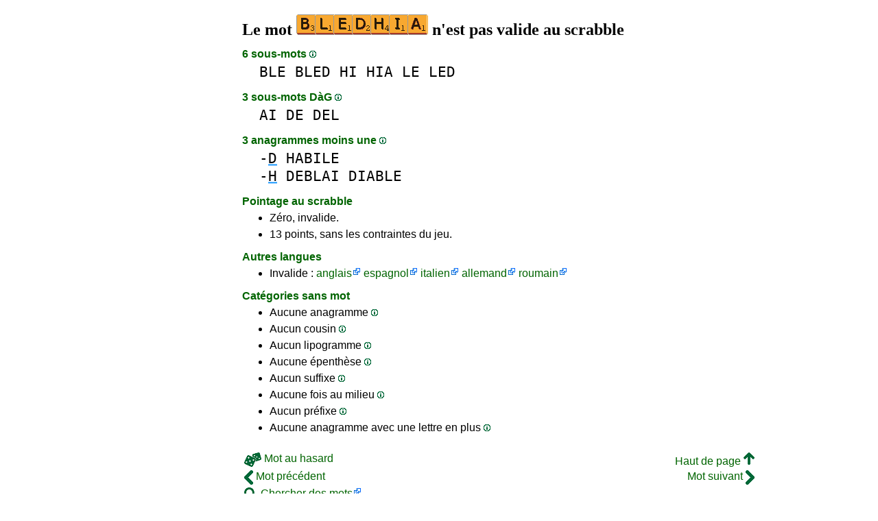

--- FILE ---
content_type: text/html
request_url: https://1mot.net/bledhia
body_size: 3740
content:
<!DOCTYPE html><html lang=fr id=top><head><meta charset=utf-8><title>Le mot BLEDHIA n'est pas valide au scrabble</title><meta name=description content="Ne jouez pas le mot bledhia, 0 anagramme, 0 préfixe, 0 suffixe, 6 sous-mots, 0 cousin, 0 anagramme+une... Le mot BLEDHIA vaut zéro au scrabble."><meta name=viewport content="width=device-width,initial-scale=1"><meta name=referrer content=origin><link rel=canonical href=https://1Mot.net/bledhia><meta property=og:image content=https://ortograf.biz/og.png><style>a{font-family:"Lucida Console",monospace;color:black;text-decoration:none}a:hover{text-decoration:underline}a.ln{font-family:"Lucida Sans Unicode",sans-serif;color:darkgreen}a.li{font-family:Arial;font-variant:small-caps}a.lv{font-family:Arial;color:darkgreen}a.cp{font-family:sans-serif;color:gray;text-decoration:underline}.gr{color:gray;font-size:75%}a.bw{color:blue;text-decoration:underline}p{font-family:Arial;margin:0;line-height:125%}p.mm{font-family:"Lucida Console",monospace;margin-left:25px;font-size:133%}b{font-weight:normal;background-repeat:repeat-x;background-position:bottom;background-image:url("[data-uri]")}.hp{display:none;font-weight:normal}a.ex{font-family:Arial;padding-right:13px;color:darkgreen;background:url("[data-uri]") no-repeat top right}.az{vertical-align:top;display:inline-block;height:21px;width:32px;background:url(/p1.png)}.hi{display:inline-block;height:10px;width:10px;background:url(/p1.png) -32px 0;}.mp{vertical-align:top;display:inline-block;height:21px;width:13px;background:url(/p1.png) -42px 0}.cm{vertical-align:top;display:inline-block;height:21px;width:20px;background:url(/p1.png) -55px 0}.ms{vertical-align:top;display:inline-block;height:21px;width:13px;background:url(/p1.png) -75px 0}.ht{display:inline-block;height:18px;width:16px;background:url(/p1.png) -88px 0}.mh{vertical-align:top;display:inline-block;height:21px;width:25px;background:url(/p1.png) -104px 0}h1,h3{font-family:"Times New Roman";font-size:150%;margin:0;line-height:100%}h4,h5{font-family:Arial;margin:15px 0 4px 0;color:darkgreen}ul{font-family:"Lucida Sans Unicode",sans-serif;margin:0}li{margin:6px 0}li.no{list-style-type:none}.t1{width:100%}.ml{text-align:left;white-space:nowrap}.mc{text-align:center;white-space:nowrap}.mr{text-align:right;white-space:nowrap}div.a_f1{position:fixed;top:10px}div.a_f2{position:fixed;top:0;left:0;right:0;background:white}.a_l{padding-right:10px}.a_r{padding-left:10px}.a_t,.a_b,.a_l,.a_r{display:flex;justify-content:center;align-items:center}.a_l,.a_r{width:160px;height:610px}.a_t,.a_b{margin:5px auto;height:90px;width:728px}.a_h,.a_v{width:100%}td.a_tp{vertical-align:top;width:100%}</style><style id=a_im>body,.a_h,.a_v{display:none}@media all and (min-width:1328px){.a_l,.a_r{width:336px}}@media all and (min-width:1050px){.a_l{width:336px}}@media not all and (max-width:909px){.a_h{display:inline-block}}@media all and (max-width:909px){.a_v{display:inline-block}}@media all and (max-width:727px){.a_b,.a_t{height:100px;width:320px}}</style><link rel=icon href=/favicon.ico><script>window.addEventListener('load',function(){var s=document.createElement('script');s.src='/a1.js';s.async=true;document.head.appendChild(s)},false);</script></head><body><table><tr><td class=a_h><div class=a_l><div class=a_f1 id=a_il></div></div></td><td class=a_tp><div class=a_v><div class=a_f2><div class=a_t id=a_it></div><hr></div><div class=a_t></div></div><h1>Le mot <img width=192 height=30 src="[data-uri]" alt=bledhia> n'est pas valide au scrabble</h1><h4>6 sous-mots <a class=hi id=h1 href="javascript:hp(1)"></a><span class=hp id=a1>(Mots se trouvant tels quels à l'intérieur du mot.)</span></h4><p class=mm><a href=ble>BLE</a> <a href=bled>BLED</a> <a href=hi>HI</a> <a href=hia>HIA</a> <a href=le>LE</a> <a href=led>LED</a></p><h4>3 sous-mots DàG <a class=hi id=h2 href="javascript:hp(2)"></a><span class=hp id=a2>(Mots écrits de droite à gauche, se trouvant tels quels à l'intérieur du mot.)</span></h4><p class=mm><a href=ai>AI</a> <a href=de>DE</a> <a href=del>DEL</a></p><h4>3 anagrammes moins une <a class=hi id=h11 href="javascript:hp(11)"></a><span class=hp id=a11>(Nouveaux mots formés avec les lettres du mot moins une lettre du mot.)</span></h4><p class=mm>-<b>D</b> <a href=habile>HABILE</a><br>-<b>H</b> <a href=deblai>DEBLAI</a> <a href=diable>DIABLE</a><br></p><h4>Pointage au scrabble</h4><ul><li>Zéro, invalide.</li></ul><ul><li>13 points, sans les contraintes du jeu.</li></ul><h4>Autres langues</h4><ul><li>Invalide : <a class=ex href=//1Word.ws/bledhia>anglais</a> <a class=ex href=//www.LasPalabras.es/bledhia>espagnol</a> <a class=ex href=//1Parola.it/bledhia>italien</a> <a class=ex href=//1Wort.com/bledhia>allemand</a> <a class=ex href=//1Cuvant.com/bledhia>roumain</a></li></ul><h4>Catégories sans mot</h4><ul><li>Aucune anagramme <a class=hi id=h3 href="javascript:hp(3)"></a><span class=hp id=a3>(Mot formé en changeant l'ordre des lettres du mot.)</span></li><li>Aucun cousin <a class=hi id=h4 href="javascript:hp(4)"></a><span class=hp id=a4>(Mot formé en changeant une lettre dans le mot.)</span></li><li>Aucun lipogramme <a class=hi id=h5 href="javascript:hp(5)"></a><span class=hp id=a5>(Mot formé en enlevant une lettre du mot.)</span></li><li>Aucune épenthèse <a class=hi id=h6 href="javascript:hp(6)"></a><span class=hp id=a6>(Mot formé en insérant une lettre dans un mot.)</span></li><li>Aucun suffixe <a class=hi id=h7 href="javascript:hp(7)"></a><span class=hp id=a7>(Mot formé en ajoutant une ou plusieurs lettres à la fin du mot.)</span></li><li>Aucune fois au milieu <a class=hi id=h8 href="javascript:hp(8)"></a><span class=hp id=a8>(Mot formé en ajoutant une ou plusieurs lettres devant et à la fin du mot.)</span></li><li>Aucun préfixe <a class=hi id=h9 href="javascript:hp(9)"></a><span class=hp id=a9>(Mot formé en ajoutant une ou plusieurs lettres devant le mot.)</span></li><li>Aucune anagramme avec une lettre en plus <a class=hi id=h10 href="javascript:hp(10)"></a><span class=hp id=a10>(Mot formé avec toutes les lettres du mot et une lettre supplémentaire.)</span></li></ul><script>function mr(){var xm;if(window.XMLHttpRequest){xm=new XMLHttpRequest();}else{xm=new ActiveXObject("Microsoft.XMLHTTP");}xm.onreadystatechange=function(){if(xm.readyState==4){if(xm.status==200){var dt=xm.responseText.split("\n");var cx=Math.floor((Math.random()*(dt.length-1)));location.href="/"+dt[cx];}}};var n=Math.floor((Math.random()*8327));xm.open("GET","/rnd/"+n+".txt",true);xm.send();}</script><br><table class=t1><tr><td class=ml><a class=ln href="javascript:mr()"><span class=mh></span> Mot au hasard</a></td><td class=mr><a class=ln href=#top>Haut de page <span class=ht></span></a></td></tr><tr><td class=ml><a class=ln href=bledards><span class=mp></span> Mot précédent</a></td><td class=mr><a class=ln href=bleds>Mot suivant <span class=ms></span></a></td></tr><tr><td class=ml><a class=ex href=//ortograf.ws/cherchedebutalpha.htm><span class=cm></span> Chercher des mots</a></td><td></td></tr></table><br><script>function hp(p){document.getElementById("h"+p).style.display='none';document.getElementById("a"+p).style.display='inline'}</script><div class=a_v><hr><div class=a_b id=a_ib></div></div><hr><h4>Sites web recommandés</h4><ul><li>Visitez <a class=bw href=//fr.wikwik.org/>WikWik.org</a> - cherchez des mots et construisez des listes à partir des mots du Wiktionnaire.</li><li>Visitez <a class=bw href=http://www.bestwordclub.com/fr/>www.BestWordClub.com</a> - jouez au scrabble duplicate en ligne.</li><li>Visitez <a class=bw href=//www.listesdemots.net>www.ListesDeMots.net</a> - créez vos listes de mots personnalisées pour le scrabble.</li><li>Visitez <a class=bw href=//ortograf.ws/cherchedebutalpha.htm>Ortograf.ws</a> - cherchez des mots.</li></ul><hr><table><tr><td style=vertical-align:middle><img src=/o1.png alt="Ortograf Inc." height=30 width=42></td><td><span class=gr>Ce site utilise des cookies informatiques, cliquez pour en <a class=cp href=//ortograf.biz/cookiesfr.htm>savoir plus</a>. Politique <a class=cp href=//ortograf.biz/privacyfr.htm?1Mot.net>vie privée</a>.<span id=a_ip></span><br>© Ortograf Inc. Site web mis à jour le 1 janvier 2024 (v-2.2.0<span id=a_iv>z</span>). <a class=cp href=//ortograf.biz/indexfr.htm>Informations &amp; Contacts</a>.</span></td></tr></table></td><td class=a_h><div class=a_r><div class=a_f1 id=a_ir></div></div></td></tr></table><style>body{display:inline;}</style></body></html>